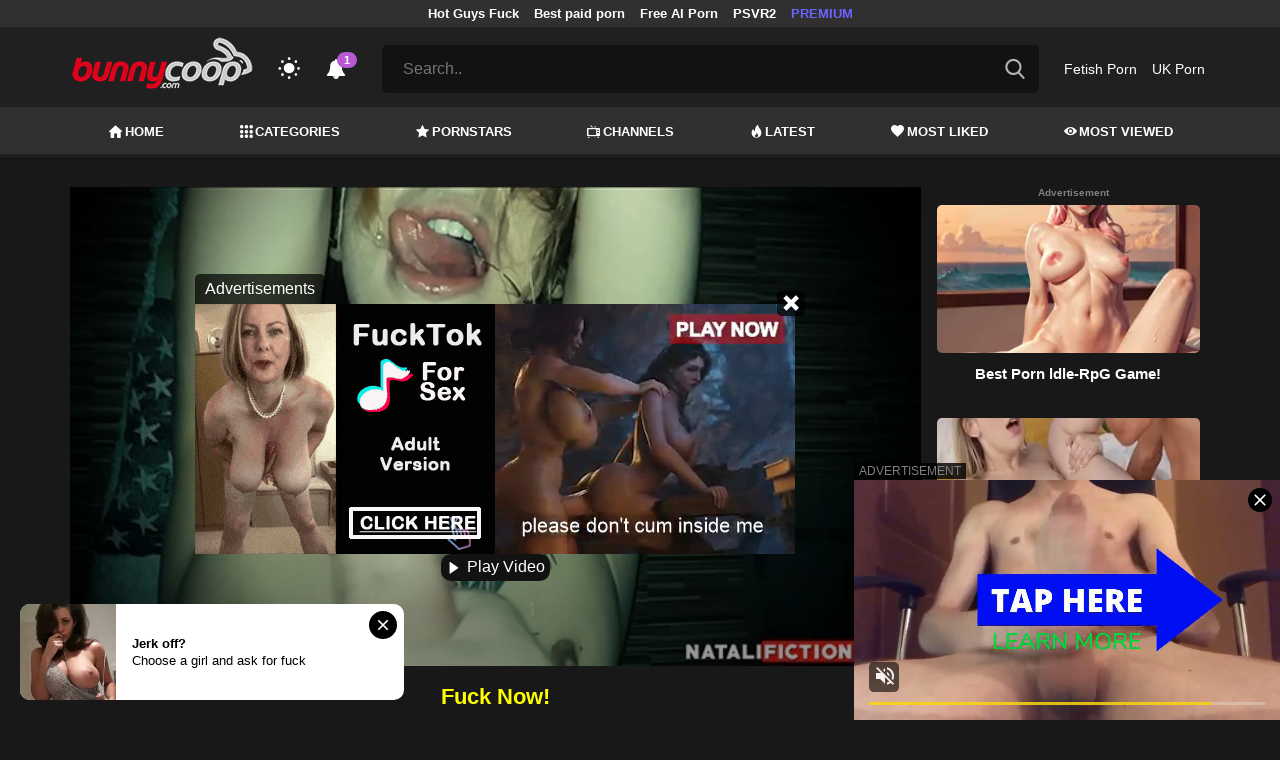

--- FILE ---
content_type: text/html; charset=UTF-8
request_url: https://bunnycoop.com/video/amateur-fucked-2-cumshots-of-milk-on-her-tits-and-in-her-mouth
body_size: 17551
content:
<!DOCTYPE html>
<html lang="en">
    <head>
        <meta charset="utf-8"/>
        <meta name="viewport" content="initial-scale=1.0, width=device-width"/>
        <meta name="RATING" content="RTA-5042-1996-1400-1577-RTA"/>
        <meta http-equiv="X-UA-Compatible" content="IE=edge,chrome=1"/>
        <meta name="format-detection" content="telephone=no"/>
        <meta name="theme-color" content="#303030"/>
        <meta property="og:url" content="http://bunnycoop.com/video/amateur-fucked-2-cumshots-of-milk-on-her-tits-and-in-her-mouth"/>
        <link rel="shortcut icon" href="https://bunnycoop.com/api/photo/logo/5/favicon_a58fc5542413c4921533a69d31f25c20.png"/>
        <meta name="twitter:creator" content="@"/>
        <meta name="twitter:website" content="@"/>
        <meta name="google-site-verification" content="TpZUJFZf7dqbVITwECl7FN3L-VKt7Nz3CtaBrv-s6HE"/>
        <meta name="yandex-verification" content="f492bfe3c86a96c6"/>
        <meta name="exoclick-site-verification" content="6d1b3404bd3b5f1ad30f454a46d8bf6b"/>
        
                <meta http-equiv="Delegate-CH" content="Sec-CH-UA https://s.pemsrv.com; Sec-CH-UA-Mobile https://s.pemsrv.com; Sec-CH-UA-Arch https://s.pemsrv.com; Sec-CH-UA-Model https://s.pemsrv.com; Sec-CH-UA-Platform https://s.pemsrv.com; Sec-CH-UA-Platform-Version https://s.pemsrv.com; Sec-CH-UA-Bitness https://s.pemsrv.com; Sec-CH-UA-Full-Version-List https://s.pemsrv.com; Sec-CH-UA-Full-Version https://s.pemsrv.com;">
        <title>Blowjob and cumshot tatto woman !! Free Sex videos Movie - BunnyCoop.com</title>
        <meta name="description" content="Free watch Amateur fucked, 2 cumshots of milk on her tits and in her mouth, Cumshot porn video, Enjoy for 05:10 minutes."/>
        <meta property="og:title" content="Blowjob and cumshot tatto woman !! Free Sex videos Movie - BunnyCoop.com"/>
        <meta property="og:description" content="Free watch Amateur fucked, 2 cumshots of milk on her tits and in her mouth, Cumshot porn video, Enjoy for 05:10 minutes."/>
        <meta property="og:image" content="https://bunnycoop.com/api/cover/2311/amateur-fucked-2-cumshots-of-milk-on-her-tits-and-in-her-mouth.jpg"/>
                <link rel="stylesheet" href="/css/app.min.css?id=a6f3a78b3143b6d1a5f0">
        <link rel="preload" href="https://bunnycoop.com/fonts/fontpack.woff2" as="font" type="font/woff2" crossorigin>
        <!-- Page CSS -->
        
        
        <style>
            .exo_wrapper::after {
                position: absolute;
                top: 0;
                background: rgba(0, 0, 0, .8);
                left: 0;
                content: "ADVERTISEMENT";
                padding: 1px 5px;
                font-size: 12px;
                color: gray;
                line-height: 1.2;
            }

        </style>

    </head>
    <body  class="dark" >

                    <ins class="showFullPageExo" data-ad-class="eas6a97888e33" data-zoneid="5834570"></ins> 
                            <ins class="showFullPageExo" data-ad-class="eas6a97888e35" data-zoneid="5834552"></ins> 
        
        <header>
                            <div class="TopHeaderAds">
                    <div class="container">
                        <ul>
                                                                                                <li>
                                        <a href="https://porner.tv/channel/hot-guys-fuck"   target="_blank">Hot Guys Fuck</a>
                                    </li>
                                                                                                                                <li>
                                        <a href="https://mypornadviser.com/best-paid-porn-sites"   target="_blank">Best paid porn</a>
                                    </li>
                                                                                                                                <li>
                                        <a href="https://pornworksai.com/"   target="_blank">Free AI Porn</a>
                                    </li>
                                                                                                                                <li>
                                        <a href="https://www.czechvr.com/free-full-psvr2-porn-videos"   target="_blank">PSVR2</a>
                                    </li>
                                                                                                                                                                                            <li>
                                        <a href="https://fhgte.com/tour?utm_campaign=ai.2ZZ&amp;utm_content=bunnycoop"  style="color:#6C63FF"   target="_blank">PREMIUM</a>
                                    </li>
                                                                                    </ul>
                    </div>

                </div>
                        <div class="container HeaderTop">
                <div class="NavbarOpenerIcon">
                    <i class="icon-menu"></i>
                </div>
                <div class="Logo">
                    <a href="/">
                        <img class="light " alt="Light Logo" src="https://bunnycoop.com/api/photo/logo/5/logo_4cbbd0b3bd42af0e24dd2f3afdc09d87.png"/>
                        <img class="dark " alt="Dark Logo" src="https://bunnycoop.com/api/photo/logo/5/white_logo_3e2bc62978b8dace14f321b8b2e4f854.png">
                    </a>
                </div>
                <div class="ThemeSwitcher">
                    <i class="icon-night"></i>
                    <i class="icon-sun"></i>
                </div>
                                    <div class="Notifications" data-hash="48868ba6cdf7e469bf3d44d5d7e4f998">
                        <i class="icon-bell-alt"></i>
                        <span>1</span>
                        <div class="NotificationList">
                            <div class="Head">
                                <span>NOTIFICATIONS</span>
                                <a href="#" class="MarkAllAsRead">Mark all as read</a>
                            </div>
                            <div class="List">
                                <ul>
                                                                            
                                        <li>
                                            <a href="https://a.bestcontentnetwork.top/loader?a=4793183&amp;s=4780603&amp;t=94&amp;p=13516"  rel="nofollow"  target="_blank">
                                                <div class="Avatar">
                                                    <i class="icon-hottest"></i>
                                                </div>
                                                <div class="Description">
                                                    <span class="title">Meet &amp; Fuck </span>
                                                    <span class="url"> Fuck Now</span>
                                                </div>
                                            </a>
                                        </li>
                                                                    </ul>
                            </div>
                        </div>
                    </div>
                                <div class="ViewModeSwitcher">
                    <i class="icon-view-mode"></i>
                </div>
                <div class="SearchBar">
                    <div class="SearchBarInput clickableIcon SearchForm" data-log-url="https://bunnycoop.com/post-search-report">
                        <form action="https://bunnycoop.com/search" method="GET">
                            <input type="text" name="q" value="" placeholder="Search.."/>
                            <i class="icon-search"></i>
                        </form>
                    </div>
                </div>
                                    <div class="HeaderLinksForDesktop">
                        <ul class="HeaderLinks">
                            
                                                                    <li>
                                        <a href="https://thebestfetishsites.com/"  target="_blank" >Fetish Porn</a>
                                    </li>
                                                            
                                                                    <li>
                                        <a href="https://ukporn.xxx"  target="_blank" >UK Porn</a>
                                    </li>
                                                                                    </ul>
                    </div>
                                <div class="MobileSearchIcon">
                    <i class="icon-search"></i>
                </div>
            </div>
            <div class="HeaderBottom">
                <div class="container">
                    <nav class="MainNavbarMenu MainNavbarMenuWithAds ">
                        <ul>
                                                            <li>
                                    <a href="/" >
                                        <i class="icon-home"></i>
                                        HOME
                                    </a>
                                </li>
                                                            <li>
                                    <a href="/categories" >
                                        <i class="icon-categories"></i>
                                        CATEGORIES
                                    </a>
                                </li>
                                                            <li>
                                    <a href="/pornstars" >
                                        <i class="icon-star"></i>
                                        PORNSTARS
                                    </a>
                                </li>
                                                            <li>
                                    <a href="/channels" >
                                        <i class="icon-channels"></i>
                                        CHANNELS
                                    </a>
                                </li>
                                                            <li>
                                    <a href="/hottest-videos" >
                                        <i class="icon-hottest"></i>
                                        LATEST
                                    </a>
                                </li>
                                                            <li>
                                    <a href="/most-liked-videos" >
                                        <i class="icon-most-liked"></i>
                                        MOST LIKED
                                    </a>
                                </li>
                                                            <li>
                                    <a href="/most-viewed-videos" >
                                        <i class="icon-most-viewed"></i>
                                        MOST VIEWED
                                    </a>
                                </li>
                                                                                                            </ul>
                    </nav>
                </div>
            </div>
                            <div class="headerSubMenu">
                    <div class="container">
                        <ul class="HeaderLinks">

                                                                                                <li>
                                        <a href="https://a.bestcontentnetwork.top/loader?a=4793183&amp;s=4780603&amp;t=94&amp;p=13516"  style="color:#ffff03"   rel="nofollow"  target="_blank">Fuck Now</a>
                                    </li>
                                                                                                                                <li>
                                        <a href="https://gamcore.com"   target="_blank">sex games</a>
                                    </li>
                                                                                                                        
                        </ul>
                    </div>
                </div>
                        <div class="SearchBarForMobile">
                <div class="container">
                    <div class="SearchBarInput clickableIcon SearchForm" data-log-url="https://bunnycoop.com/post-search-report">
                        <form action="https://bunnycoop.com/search" method="GET">
                            <input type="text" name="q" value="" placeholder="Search.."/>
                            <i class="icon-search"></i>
                        </form>
                    </div>
                </div>
            </div>
            <div class="NavbarMobile">
                <div class="NavbarBackdrop"></div>
                <div class="NavbarMobileMenu">
                    <div class="CloseButton">
                        <i class="icon-close"></i>
                    </div>
                    <nav class="MainNavbarMenu MainNavbarMenuWithAds">
                        <ul>
                                                            <li>
                                    <a href="/" >
                                        <i class="icon-home"></i>
                                        HOME
                                    </a>
                                </li>
                                                            <li>
                                    <a href="/categories" >
                                        <i class="icon-categories"></i>
                                        CATEGORIES
                                    </a>
                                </li>
                                                            <li>
                                    <a href="/pornstars" >
                                        <i class="icon-star"></i>
                                        PORNSTARS
                                    </a>
                                </li>
                                                            <li>
                                    <a href="/channels" >
                                        <i class="icon-channels"></i>
                                        CHANNELS
                                    </a>
                                </li>
                                                            <li>
                                    <a href="/hottest-videos" >
                                        <i class="icon-hottest"></i>
                                        LATEST
                                    </a>
                                </li>
                                                            <li>
                                    <a href="/most-liked-videos" >
                                        <i class="icon-most-liked"></i>
                                        MOST LIKED
                                    </a>
                                </li>
                                                            <li>
                                    <a href="/most-viewed-videos" >
                                        <i class="icon-most-viewed"></i>
                                        MOST VIEWED
                                    </a>
                                </li>
                                                                                                            </ul>
                    </nav>
                                            <ul class="HeaderLinks">
                                                                                                                                        <li>
                                            <a href="https://thebestfetishsites.com/"   target="_blank">Fetish Porn</a>
                                        </li>
                                                                                                                                                <li>
                                            <a href="https://ukporn.xxx"   target="_blank">UK Porn</a>
                                        </li>
                                                                                                                                                                                                                                        <li>
                                            <a href="https://porner.tv/channel/hot-guys-fuck"   target="_blank">Hot Guys Fuck</a>
                                        </li>
                                                                                                                                                <li>
                                            <a href="https://mypornadviser.com/best-paid-porn-sites"   target="_blank">Best paid porn</a>
                                        </li>
                                                                                                                                                <li>
                                            <a href="https://pornworksai.com/"   target="_blank">Free AI Porn</a>
                                        </li>
                                                                                                                                                <li>
                                            <a href="https://www.czechvr.com/free-full-psvr2-porn-videos"   target="_blank">PSVR2</a>
                                        </li>
                                                                                                                                                                                                                    <li>
                                            <a href="https://fhgte.com/tour?utm_campaign=ai.2ZZ&amp;utm_content=bunnycoop"  style="color:#6C63FF"   target="_blank">PREMIUM</a>
                                        </li>
                                                                                                                        </ul>
                                    </div>

                <!-- TODO: Mobil için header reklamı koyulacak. -->
            </div>
        </header>
        <div class="wrapper">

            
                <div class="HeaderBanner HideDesktop">
                                            <div style="display: inline-flex; align-items: flex-start; justify-content: center;position: relative;min-height:100px;">
    <h6 style="
    position: absolute;
    transform: rotate(-90deg);
    transform-origin: left top;
    margin: 0;
    padding: 0;
    font-size: 10px;
    color: gray;
    white-space: nowrap;
    left: -17px;
    top: 100px;
    width: 100px;
    background: black;
    line-height: 1.7;
    font-weight: bold;
    ">ADVERTISEMENT</h6>
    <ins class="adsbyexoclick" data-zoneid="4747090"></ins>
</div>                                    </div>
            
            
    <div class="container">
        <div class="VideoDetailPage" bp="grid">
            <main bp="9@xl 9@lg 12@md 12@sm">
                <section class="VideoDetailArea">

                    <div style="text-align:center; width:100%;" class="errorText"></div>
                    <div class="VideoPlayer">
                                                                                                                        <div class="sources sourcesForDesktop show">
                                        <div class="innerSources">
                                            <div class="fakeInnerSources">

                                                <div class="head">
                                                    <div class="title">Advertisements</div>
                                                    <div class="closeButton" onclick="playVideo()">
                                                        <i class="icon-close"></i>
                                                    </div>
                                                </div>
                                                <div class="realSources">
                                                                                                            <ins class="adsbyexoclick" data-zoneid="4750508"></ins>
                                                                                                    </div>
                                                <div class="foot">
                                                    <button class="closeAdv" onclick="playVideo()">
                                                        <i class="icon-play"></i>
                                                        Play Video
                                                    </button>
                                                </div>
                                            </div>
                                        </div>
                                    </div>
                                                                
                                    <div class="mobileInlineSources">
                                        <div class="mobileInlineInnerSources">
                                            <div class="head">
                                                <div class="title">Advertisements</div>
                                                <div class="closeButton" onclick="playVideo()">
                                                    <i class="icon-close"></i>
                                                </div>
                                            </div>
                                            <div class="realSources">
                                                                                                    <ins class="adsbyexoclick" data-zoneid="4747088"></ins>
                                                                                            </div>
                                            <div class="foot">
                                                <a href="#" class="closeAdv closeTrigger" onclick="event.preventDefault(); playVideo()">
                                                    CLOSE AND PLAY
                                                </a>
                                                
                                            </div>
                                        </div>
                                    </div>
                                    <div class="mobileSources">
                                        <div class="outerSources"></div>
                                        <div class="innerSources">
                                            <div class="head">
                                                <div class="title">Advertisements</div>
                                            </div>
                                            <div class="realSources">
                                                                                                    <div>
                                                        <ins class="adsbyexoclick" data-zoneid="4747088"></ins>
                                                    </div>
                                                                                            </div>
                                            <div class="foot">
                                                <button class="closeAdv" onclick="playVideo()">
                                                    <i class="icon-play"></i>
                                                    Play Video
                                                </button>
                                            </div>
                                        </div>
                                    </div>

                                                                <div id="VideoPlayer"></div>
                                                    
                    </div>
                                                                                                <div class="Outstream">
                                <ins class="adsbyexoclick" data-zoneid="4719604"></ins>
                            </div>
                                                <div class="JoinChannel">
                                                                                                <a href="https://a.bestcontentnetwork.top/loader?a=4793183&amp;s=4780603&amp;t=94&amp;p=13516&amp;s1=porner"  rel="nofollow"  target="_blank">
                                        <h3 >Fuck Now!</h3>
                                    </a>
                                                                <div class="defaultAd">
                                    <h6 style="margin: 0 0 6px;font-size: 10px;color: gray;text-align: center;line-height: 1.2;">Advertisement</h6>
                                    <div class="HideMobile">
                                        <ins class="adsbyexoclick" data-zoneid="4750504"></ins>
                                    </div>

                                    <div class="HideDesktop">
                                                                                    <ins class="adsbyexoclick" data-zoneid="4467812"></ins>
                                                                            </div>

                                </div>

                                                    </div>
                                        <div class="VideoGeneralInfo" bp="grid">
                        <div class="VideoGeneralInfoPrimary" bp="9@xl 8@lg 8@md 12@sm">
                            <h1 class="VideoTitle">Amateur fucked, 2 cumshots of milk on her tits and in her mouth</h1>
                            <div class="DurationAndDate">
                                <div class="Duration">
                                    <span class="Title">Duration:</span><span class="Value">05:10</span>
                                </div>
                                <div class="Date">
                                    <span class="Title">Publish Date:</span><span class="Value">12.03.2019</span>
                                </div>
                            </div>
                                                        <hr/>
                                                            
                                
                                
                                    <div class="VideoCategoriesArea">
                                        <div class="ListTitle">
                                            <i class="icon-categories"></i>
                                            Categories
                                        </div>
                                        <div class="VideoCategories">
                                            <ul class="CircleImageList">
                                                                                                    <li>
                                                        <a href="https://bunnycoop.com/category/amateur">
                                                            <div class="CircleImage">
                                                                                                                                    <img class="lazy" src="https://bunnycoop.com/img/placeholders/75x75.png" data-src="https://bunnycoop.com/api/photos/category-cover/categories/cover/513/amateur_6fc258d355ac31609ee3f48f03372528.jpg" alt="Amateur"/>
                                                                                                                            </div>
                                                            <span class="Popover">Amateur</span>
                                                        </a>
                                                    </li>
                                                                                                    <li>
                                                        <a href="https://bunnycoop.com/category/babe">
                                                            <div class="CircleImage">
                                                                                                                                    <img class="lazy" src="https://bunnycoop.com/img/placeholders/75x75.png" data-src="https://bunnycoop.com/api/photos/category-cover/categories/cover/520/babe_5530ea1e6ae95faaac638e69ed6a8000.jpg" alt="Babe"/>
                                                                                                                            </div>
                                                            <span class="Popover">Babe</span>
                                                        </a>
                                                    </li>
                                                                                                    <li>
                                                        <a href="https://bunnycoop.com/category/cumshot">
                                                            <div class="CircleImage">
                                                                                                                                    <img class="lazy" src="https://bunnycoop.com/img/placeholders/75x75.png" data-src="https://bunnycoop.com/api/photos/category-cover/categories/cover/522/cumshot_5d45f18905062e0ec7a6f0b94131d25f.jpg" alt="Cumshot"/>
                                                                                                                            </div>
                                                            <span class="Popover">Cumshot</span>
                                                        </a>
                                                    </li>
                                                                                                    <li>
                                                        <a href="https://bunnycoop.com/category/exclusive">
                                                            <div class="CircleImage">
                                                                                                                                    <img class="lazy" src="https://bunnycoop.com/img/placeholders/75x75.png" data-src="https://bunnycoop.com/api/photos/category-cover/categories/cover/515/exclusive_2b447ba956c337d1c9e3582ec67d55ff.jpg" alt="Exclusive"/>
                                                                                                                            </div>
                                                            <span class="Popover">Exclusive</span>
                                                        </a>
                                                    </li>
                                                
                                            </ul>
                                        </div>
                                    </div>
                                                                                    </div>
                        <div class="VideoGeneralInfoSecondary" bp="3@xl 4@lg 4@md 12@sm">
                            <div class="ActionButtons">
                                <div class="RatingArea" data-rate-url="https://bunnycoop.com/actions/rate-video">
    <div class="LikeButton">
        <i class="icon-like"></i>
    </div>
    <div class="RatingScore">100%</div>
    <div class="DislikeButton">
        <i class="icon-dislike"></i>
    </div>
</div>
                                <div class="reportVideoButton">

                                    <i class="icon-flag"></i>
                                </div>
                            </div>
                            <div class="VideoTagsArea">
                                <div class="Title">
                                    <i class="icon-tag"></i>
                                    Tags:
                                </div>
                                <div class="VideoTags">
                                    <ul>
                                                                            </ul>
                                </div>
                            </div>
                        </div>
                    </div>
                </section>
                <div class="MobileFullDetailButton">
                    <a href="#" class="btn btn-primary btn-sm">
                        <i class="icon-down"></i>
                        More Video Info
                    </a>
                </div>

                <h6 style="margin: 10px 0 0;font-size: 10px;color: gray;text-align: center;line-height: 1.2;">Advertisement</h6>
                                    <div class="BottomIntroduction HideMobile">
                        <ins class="adsbyexoclick" data-zoneid="4750502"></ins>
                    </div>
                                                    <div class="MobileIntroduction HideDesktop">
                        <ins class="adsbyexoclick" data-zoneid="4750506"></ins>
                    </div>
                
                <section class="VideosSection RelatedVideos">
	<div class="container">
		<h2><span class="light">Related</span> Videos</h2>
								<div class="VideosList singleRow">
														<a class="SingleVideoItemLink" href="/video/step-bro-gives-exam-answers-in-exchange-of-freeuse-sisters"  data-mini-video="https://bunnycoop.com/api/mini-video/121377/miniVideo.webm" data-mini-video-type="video/webm"  >
        <div class="SingleVideoItem">
            <div class="ImageOuter">
                <picture>
                    <source srcset="https://bunnycoop.com/img/placeholders/400x225.png" data-srcset="https://bunnycoop.com/api/photos/webp-cover/contents/884875/step-bro-gives-exam-answers-in-exchange-of-freeuse-sisters.jpg" type="image/webp"/>
                    <img src="https://bunnycoop.com/img/placeholders/400x225.png" class="lazy" data-src="https://bunnycoop.com/api/photos/cover/contents/884875/step-bro-gives-exam-answers-in-exchange-of-freeuse-sisters.jpg" alt="Step bro Gives Exam Answers in Exchange of Freeuse Sisters"/>
                </picture>
                <span class="Hd">HD</span>
                <span class="Duration"><i class="icon-duration-1"></i> 11:56</span>
            </div>
            <div class="Title">Step bro Gives Exam Answers in Exchange of Freeuse Sisters</div>
        </div>
    </a>
																			<a class="SingleVideoItemLink" href="/video/ripping-her-jeans-xhamster-amazon-and-fucking-a-f-cup-tits-teen"  data-mini-video="https://bunnycoop.com/api/mini-video/208000/miniVideo.webm" data-mini-video-type="video/webm"  >
        <div class="SingleVideoItem">
            <div class="ImageOuter">
                <picture>
                    <source srcset="https://bunnycoop.com/img/placeholders/400x225.png" data-srcset="https://bunnycoop.com/api/photos/webp-cover/contents/752348/ripping-her-jeans-xhamster-amazon-and-fucking-a-f-cup-tits-teen.jpg" type="image/webp"/>
                    <img src="https://bunnycoop.com/img/placeholders/400x225.png" class="lazy" data-src="https://bunnycoop.com/api/photos/cover/contents/752348/ripping-her-jeans-xhamster-amazon-and-fucking-a-f-cup-tits-teen.jpg" alt="Ripping her Jeans xhamster amazon and Fucking a F cup Tits teen ! (+18)"/>
                </picture>
                <span class="Hd">HD</span>
                <span class="Duration"><i class="icon-duration-1"></i> 13:02</span>
            </div>
            <div class="Title">Ripping her Jeans xhamster amazon and Fucking a F cup Tits teen ! (+18)</div>
        </div>
    </a>
																			<a class="SingleVideoItemLink" href="/video/katya-rodriguez-his-stepdaughter-is-not-faking-her-sick-days"  data-mini-video="https://bunnycoop.com/api/mini-video/213563/miniVideo.webm" data-mini-video-type="video/webm"  >
        <div class="SingleVideoItem">
            <div class="ImageOuter">
                <picture>
                    <source srcset="https://bunnycoop.com/img/placeholders/400x225.png" data-srcset="https://bunnycoop.com/api/photos/webp-cover/contents/884877/katya-rodriguez-his-stepdaughter-is-not-faking-her-sick-days.jpg" type="image/webp"/>
                    <img src="https://bunnycoop.com/img/placeholders/400x225.png" class="lazy" data-src="https://bunnycoop.com/api/photos/cover/contents/884877/katya-rodriguez-his-stepdaughter-is-not-faking-her-sick-days.jpg" alt="Katya Rodriguez His Stepdaughter Is Not Faking her Sick Days"/>
                </picture>
                <span class="Hd">HD</span>
                <span class="Duration"><i class="icon-duration-1"></i> 11:57</span>
            </div>
            <div class="Title">Katya Rodriguez His Stepdaughter Is Not Faking her Sick Days</div>
        </div>
    </a>
																			<a class="SingleVideoItemLink" href="/video/cuckold-husband-cooking-while-i-fuck-with-his-best-friend"  data-photos-pattern="https://bunnycoop.com/api/photos/video-photo/videos/292557/photos" data-photos-length="16"  >
        <div class="SingleVideoItem">
            <div class="ImageOuter">
                <picture>
                    <source srcset="https://bunnycoop.com/img/placeholders/400x225.png" data-srcset="https://bunnycoop.com/api/photos/webp-cover/contents/884870/cuckold-husband-cooking-while-i-fuck-with-his-best-friend.jpg" type="image/webp"/>
                    <img src="https://bunnycoop.com/img/placeholders/400x225.png" class="lazy" data-src="https://bunnycoop.com/api/photos/cover/contents/884870/cuckold-husband-cooking-while-i-fuck-with-his-best-friend.jpg" alt="Cuckold husband cooking while I fuck with his best friend"/>
                </picture>
                <span class="Hd">HD</span>
                <span class="Duration"><i class="icon-duration-1"></i> 13:48</span>
            </div>
            <div class="Title">Cuckold husband cooking while I fuck with his best friend</div>
        </div>
    </a>
																			<a class="SingleVideoItemLink" href="/video/he-poured-sperm-on-my-pussy-and-continued-to-big-booty-ebony-anal-fuck"  data-mini-video="https://bunnycoop.com/api/mini-video/239439/miniVideo.webm" data-mini-video-type="video/webm"  >
        <div class="SingleVideoItem">
            <div class="ImageOuter">
                <picture>
                    <source srcset="https://bunnycoop.com/img/placeholders/400x225.png" data-srcset="https://bunnycoop.com/api/photos/webp-cover/contents/700503/he-poured-sperm-on-my-pussy-and-continued-to-big-booty-ebony-anal-fuck.jpg" type="image/webp"/>
                    <img src="https://bunnycoop.com/img/placeholders/400x225.png" class="lazy" data-src="https://bunnycoop.com/api/photos/cover/contents/700503/he-poured-sperm-on-my-pussy-and-continued-to-big-booty-ebony-anal-fuck.jpg" alt="He poured sperm on my pussy and continued to big booty ebony anal fuck"/>
                </picture>
                <span class="Hd">HD</span>
                <span class="Duration"><i class="icon-duration-1"></i> 10:45</span>
            </div>
            <div class="Title">He poured sperm on my pussy and continued to big booty ebony anal fuck</div>
        </div>
    </a>
																			<a class="SingleVideoItemLink" href="/video/sexy-stepdad-girl-fucks-her-perverted-step-dad"  data-mini-video="https://bunnycoop.com/api/mini-video/160420/miniVideo.webm" data-mini-video-type="video/webm"  >
        <div class="SingleVideoItem">
            <div class="ImageOuter">
                <picture>
                    <source srcset="https://bunnycoop.com/img/placeholders/400x225.png" data-srcset="https://bunnycoop.com/api/photos/webp-cover/contents/884865/sexy-stepdad-girl-fucks-her-perverted-step-dad.jpg" type="image/webp"/>
                    <img src="https://bunnycoop.com/img/placeholders/400x225.png" class="lazy" data-src="https://bunnycoop.com/api/photos/cover/contents/884865/sexy-stepdad-girl-fucks-her-perverted-step-dad.jpg" alt="Sexy stepdad Girl Fucks Her Perverted Step dad"/>
                </picture>
                <span class="Hd">HD</span>
                <span class="Duration"><i class="icon-duration-1"></i> 12:50</span>
            </div>
            <div class="Title">Sexy stepdad Girl Fucks Her Perverted Step dad</div>
        </div>
    </a>
																			<a class="SingleVideoItemLink" href="/video/girls-wanna-give-you-a-taste-of-their-candy-pussies"  data-mini-video="https://bunnycoop.com/api/mini-video/292561/miniVideo.webm" data-mini-video-type="video/webm"  >
        <div class="SingleVideoItem">
            <div class="ImageOuter">
                <picture>
                    <source srcset="https://bunnycoop.com/img/placeholders/400x225.png" data-srcset="https://bunnycoop.com/api/photos/webp-cover/contents/884881/girls-wanna-give-you-a-taste-of-their-candy-pussies.jpg" type="image/webp"/>
                    <img src="https://bunnycoop.com/img/placeholders/400x225.png" class="lazy" data-src="https://bunnycoop.com/api/photos/cover/contents/884881/girls-wanna-give-you-a-taste-of-their-candy-pussies.jpg" alt="Girls wanna Give You A taste of Their Candy Pussies"/>
                </picture>
                <span class="Hd">HD</span>
                <span class="Duration"><i class="icon-duration-1"></i> 16:00</span>
            </div>
            <div class="Title">Girls wanna Give You A taste of Their Candy Pussies</div>
        </div>
    </a>
																			<a class="SingleVideoItemLink" href="/video/kitty-swinger-pool-porn"  data-mini-video="https://bunnycoop.com/api/mini-video/231141/miniVideo.webm" data-mini-video-type="video/webm"  >
        <div class="SingleVideoItem">
            <div class="ImageOuter">
                <picture>
                    <source srcset="https://bunnycoop.com/img/placeholders/400x225.png" data-srcset="https://bunnycoop.com/api/photos/webp-cover/contents/691280/kitty-swinger-pool-porn.jpg" type="image/webp"/>
                    <img src="https://bunnycoop.com/img/placeholders/400x225.png" class="lazy" data-src="https://bunnycoop.com/api/photos/cover/contents/691280/kitty-swinger-pool-porn.jpg" alt="Kitty swinger pool porn"/>
                </picture>
                <span class="Hd">HD</span>
                <span class="Duration"><i class="icon-duration-1"></i> 07:42</span>
            </div>
            <div class="Title">Kitty swinger pool porn</div>
        </div>
    </a>
												</div>
										<h6 style="margin: 0 0 6px;font-size: 12px;color: gray;text-align: center;line-height: 1.2;">Advertisement</h6>
				<ins class="eas6a97888e adsbyexoclick" data-zoneid="4747074"></ins>
								    </div>
</section>

            </main>
            <aside bp="3@xl 3@lg 12@md 12@sm">
                                    <h6 style="margin: 0 0 6px;font-size: 10px;color: gray;text-align: center;line-height: 1.2;">Advertisement</h6>
                    <div class="SidebarIntroduction">
                        <ins class="adsbyexoclick" data-zoneid="4750500"></ins>
                    </div>
                                <section class="VideosSection AsideVideos">
	<div class="container">
		
								<div class="VideosList singleRow">
														<a class="SingleVideoItemLink" href="/video/deepthroat-blowjob-by-pinay-big-tits-sweet-step-sister-makes-me-fuck-her-very-hard"  data-mini-video="https://bunnycoop.com/api/mini-video/236788/miniVideo.webm" data-mini-video-type="video/webm"  >
        <div class="SingleVideoItem">
            <div class="ImageOuter">
                <picture>
                    <source srcset="https://bunnycoop.com/img/placeholders/400x225.png" data-srcset="https://bunnycoop.com/api/photos/webp-cover/contents/715877/deepthroat-blowjob-by-pinay-big-tits-sweet-step-sister-makes-me-fuck-her-very-hard.jpg" type="image/webp"/>
                    <img src="https://bunnycoop.com/img/placeholders/400x225.png" class="lazy" data-src="https://bunnycoop.com/api/photos/cover/contents/715877/deepthroat-blowjob-by-pinay-big-tits-sweet-step-sister-makes-me-fuck-her-very-hard.jpg" alt="Deepthroat blowjob by pinay big tits sweet step sister makes me fuck her very hard"/>
                </picture>
                <span class="Hd">HD</span>
                <span class="Duration"><i class="icon-duration-1"></i> 19:40</span>
            </div>
            <div class="Title">Deepthroat blowjob by pinay big tits sweet step sister makes me fuck her very hard</div>
        </div>
    </a>
																			<a class="SingleVideoItemLink" href="/video/step-sis-with-the-house-to-ourselves"  data-mini-video="https://bunnycoop.com/api/mini-video/213525/miniVideo.webm" data-mini-video-type="video/webm"  >
        <div class="SingleVideoItem">
            <div class="ImageOuter">
                <picture>
                    <source srcset="https://bunnycoop.com/img/placeholders/400x225.png" data-srcset="https://bunnycoop.com/api/photos/webp-cover/contents/884887/step-sis-with-the-house-to-ourselves.jpg" type="image/webp"/>
                    <img src="https://bunnycoop.com/img/placeholders/400x225.png" class="lazy" data-src="https://bunnycoop.com/api/photos/cover/contents/884887/step-sis-with-the-house-to-ourselves.jpg" alt="Step Sis With the House to Ourselves"/>
                </picture>
                <span class="Hd">HD</span>
                <span class="Duration"><i class="icon-duration-1"></i> 11:56</span>
            </div>
            <div class="Title">Step Sis With the House to Ourselves</div>
        </div>
    </a>
																			<a class="SingleVideoItemLink" href="/video/step-siblings-take-their-relationship-to-the-next-level"  data-mini-video="https://bunnycoop.com/api/mini-video/74066/miniVideo.mp4" data-mini-video-type="video/mp4"  >
        <div class="SingleVideoItem">
            <div class="ImageOuter">
                <picture>
                    <source srcset="https://bunnycoop.com/img/placeholders/400x225.png" data-srcset="https://bunnycoop.com/api/photos/webp-cover/contents/884305/step-siblings-take-their-relationship-to-the-next-level.jpg" type="image/webp"/>
                    <img src="https://bunnycoop.com/img/placeholders/400x225.png" class="lazy" data-src="https://bunnycoop.com/api/photos/cover/contents/884305/step-siblings-take-their-relationship-to-the-next-level.jpg" alt="Step-siblings take their relationship to the next level"/>
                </picture>
                <span class="Hd">HD</span>
                <span class="Duration"><i class="icon-duration-1"></i> 32:41</span>
            </div>
            <div class="Title">Step-siblings take their relationship to the next level</div>
        </div>
    </a>
																			<a class="SingleVideoItemLink" href="/video/perfect-mega-swingers-slobbery-blowjob-from-stepsister"  data-mini-video="https://bunnycoop.com/api/mini-video/239953/miniVideo.webm" data-mini-video-type="video/webm"  >
        <div class="SingleVideoItem">
            <div class="ImageOuter">
                <picture>
                    <source srcset="https://bunnycoop.com/img/placeholders/400x225.png" data-srcset="https://bunnycoop.com/api/photos/webp-cover/contents/692639/perfect-mega-swingers-slobbery-blowjob-from-stepsister.jpg" type="image/webp"/>
                    <img src="https://bunnycoop.com/img/placeholders/400x225.png" class="lazy" data-src="https://bunnycoop.com/api/photos/cover/contents/692639/perfect-mega-swingers-slobbery-blowjob-from-stepsister.jpg" alt="Perfect mega swingers slobbery blowjob from stepsister"/>
                </picture>
                <span class="Hd">HD</span>
                <span class="Duration"><i class="icon-duration-1"></i> 12:56</span>
            </div>
            <div class="Title">Perfect mega swingers slobbery blowjob from stepsister</div>
        </div>
    </a>
												</div>
											    </div>
</section>

            </aside>
        </div>
    </div>
    <div id="reportVideo">
    <div class="reportVideo">
        <div class="closeButton">
            <i class="icon-close"></i>
        </div>
        <h3 class="mainTitle">Report This Video</h3>
        <form action="https://bunnycoop.com/actions/report-video" method="POST">
            <input type="hidden" name="url" value="http://bunnycoop.com/video/amateur-fucked-2-cumshots-of-milk-on-her-tits-and-in-her-mouth">
            <div class="input">
                <label>Report this video as:</label>
                <div class="radio">
                    <input name="reason" id="minor" type="radio" value="minor" required>
                    <label for="minor">Potentially features a minor</label>
                </div>
                <div class="radio">
                    <input name="reason" id="copyright" type="radio" value="copyright">
                    <label for="copyright">Copyright Concern</label>
                </div>
                <div class="radio">
                    <input name="reason" id="error" type="radio" value="error">
                    <label for="error">Error (No Video, No Sound)</label>

                </div>
                <div class="radio">
                    <input name="reason" id="others" type="radio" value="others">
                    <label for="others">Others</label>

                </div>

            </div>
            <div class="input">
                <label for="message">Reason (optional):</label>
                <textarea name="message" id="message" rows="5"></textarea>
            </div>
            <div class="input">
                <label for="verification">2 + 1:</label>
                <input type="text" name="verification" id="verification"/>
            </div>
            <div class="SubmitButton">
                <button type="submit" class="btn btn-primary btn-sm">Submit</button>
            </div>
        </form>
    </div>

</div>

        </div>
        <div class="container oHidden">

                            <h6 style="margin: 16px 0 0px;font-size: 10px;color: gray;text-align: center;line-height: 1.2;">Advertisement</h6>
                <div style="text-align: center;margin-top:1rem;">
                    <ins class="adsbyexoclick" data-zoneid="4747086"></ins>
                </div>
                    </div>

        <footer>
            <div class="container">

                <div class="Footer" bp="grid">
                    <div class="Info">
                        <p class="FooterDescription">Our Watch Porno section is just for you. There are hundreds of porn videos in this category. All you need is an internet connection and soap. Yes that’s all. Free Porns only located in our web site. Our all porn videos are full hd and can be seen easily without waiting. No problem about loading. All of them are rapidly downloading.</p>
                        <div class="SocialMediaIcons">
                                                    </div>
                        <div class="RTA">
                            <img style="max-width: 50px"
                                 src="[data-uri]"
                                 alt="RTA"/>
                        </div>
                    </div>
                    <div class="Links">
                        <h3>Information</h3>
                        <ul>
                            <li>
                                <a href="https://bunnycoop.com/news">News</a>
                            </li>
                            <li>
                                <a href="https://bunnycoop.com/terms-and-conditions">Terms &amp; Conditions</a>
                            </li>
                            <li>
                                <a href="https://bunnycoop.com/privacy-policy">Privacy Policy</a>
                            </li>
                            <li>
                                <a href="https://bunnycoop.com/dmca">Content Removal &amp; DMCA</a>
                            </li>
                            <li>
                                <a href="https://bunnycoop.com/2257-statement">2257 Statement</a>
                            </li>
                            <li>
                                <a href="https://bunnycoop.com/advertisement">Advertisements</a>
                            </li>
                            <li>
                                <a href="https://bunnycoop.com/contact-us">Contact Us</a>
                            </li>
                            <li>
                                <a href="https://bunnycoop.com/dmca-form">DMCA Takedown Request Form</a>
                            </li>
                        </ul>
                    </div>
                    <div class="Links">
                        <h3>Best Categories</h3>
                        <ul>
                                                                                                <li>
                                        <a href="https://bunnycoop.com/category/hd-porn">HD Porn</a>
                                    </li>
                                                                    <li>
                                        <a href="https://bunnycoop.com/category/pornstar">Pornstar</a>
                                    </li>
                                                                    <li>
                                        <a href="https://bunnycoop.com/category/hardcore">Hardcore</a>
                                    </li>
                                                                    <li>
                                        <a href="https://bunnycoop.com/category/teen">Teen (18+)</a>
                                    </li>
                                                                    <li>
                                        <a href="https://bunnycoop.com/category/brunette">Brunette</a>
                                    </li>
                                                                    <li>
                                        <a href="https://bunnycoop.com/category/big-tits">Big Tits</a>
                                    </li>
                                                                                    </ul>
                    </div>
                    <div class="Links">
                                                    <h3>Best Pornstars</h3>
                            <ul>
                                                                                                            <li>
                                            <a href="https://bunnycoop.com/pornstar/emily-willis">Emily Willis</a>
                                        </li>

                                                                            <li>
                                            <a href="https://bunnycoop.com/pornstar/jia-lissa">Jia Lissa</a>
                                        </li>

                                                                            <li>
                                            <a href="https://bunnycoop.com/pornstar/alex-d">Alex D</a>
                                        </li>

                                                                            <li>
                                            <a href="https://bunnycoop.com/pornstar/alex-adams">Alex Adams</a>
                                        </li>

                                                                            <li>
                                            <a href="https://bunnycoop.com/pornstar/johnny-sins">Johnny Sins</a>
                                        </li>

                                                                            <li>
                                            <a href="https://bunnycoop.com/pornstar/juan-el-caballo-loco">Juan El Caballo Loco</a>
                                        </li>

                                                                                                </ul>
                                            </div>
                </div>
            </div>
                            <div class="footerUrls">
                                                                        <a href="https://www.megaporn.ws/"   target="_blank">MegaPorn</a>
                                                            </div>
                    </footer>

                    <ins class="eas6a97888e31 adsbyexoclick" data-zoneid="3774737"></ins>
        
                    <ins class="adsbyexoclick" data-zoneid="4884662"></ins>
        
        <script src="/js/app.min.js?id=6429bf8332c68bd21343" async defer></script>

                            <script async type="application/javascript" src="https://a.magsrv.com/ad-provider.js"></script>
            <script async type="application/javascript" src="https://a.pemsrv.com/ad-provider.js"></script> 


                    <script type="text/javascript">

        const id = 2311;
        const playerID = "VideoPlayer";
        let mobileFirstPlay = false;
        let preRollPlayed = false;
        let deviceWidth;

        function showError(err) {
            let msg = "";
            if (err.code) {
                msg = "Error Code: " + err.code;
            }
            if (err.message) {
                msg += " Error Message: " + err.message;
            }
            if (err.lineNumber) {
                msg += " Line Number: " + err.lineNumber;
            }

            document.querySelector(".errorText").innerHTML = msg;
        }


        try {
            window.onresize = getWidth;
            getWidth();

            function getWidth() {
                deviceWidth = Math.min(window.screen.width, window.innerWidth);
            }

            function getParameterVals(key) {
                var queryDict = {}
                location.search.substr(1).split("&").forEach(function (item) {queryDict[item.split("=")[0]] = item.split("=")[1]})

                return queryDict[key];
            }

            function getCookie(name) {
                var value = `; ${document.cookie}`;
                var parts = value.split(`; ${name}=`);
                if (parts.length === 2) return parts.pop().split(';').shift();
            }

            function isAwnRse() {
                return getCookie("visitorFromAds") || getParameterVals("utm_source") === "awn-rse";
            }

            function isCurrentSourceAwnRse() {
                return getParameterVals("utm_source") === "awn-rse";
            }

            if(isCurrentSourceAwnRse()){
                document.querySelector(".mobileInlineSources").classList.add("show");
            }

            function playVideo() {
                try {
                    const player = jwplayer(playerID);

                    if (deviceWidth > 767) {
                        document.querySelector(".sources").classList.remove("show");
                        // $(".sources").removeClass("show");
                    } else {
                        // $(".mobileSources").removeClass("show");
                        const isAwnRse = isCurrentSourceAwnRse();
                        if(isAwnRse){
                            document.querySelector(".mobileInlineSources").classList.remove("show");
                        }else {
                            document.querySelector(".mobileSources").classList.remove("show");
                        }
                        // document.querySelector(".mobileInlineSources").classList.remove("show");
                    }


                    // if (!preRollPlayed) {
                    //     player.playAd(tag);
                    //     preRollPlayed = true;
                    // } else {
                    player.play();
                    // }

                } catch (playVideoErr) {
                    showError(playVideoErr);
                }

            }


            function jwplayerCallback() {

                window.corruptReportUrl = "https://bunnycoop.com/actions/corrupt-video"
                try {
                    if (document.getElementById(playerID).classList.contains("NotFound")) {
                        return false;
                    }


                    function getCookie(name) {
                        var value = `; ${document.cookie}`;
                        var parts = value.split(`; ${name}=`);
                        if (parts.length === 2) return parts.pop().split(';').shift();
                    }

                    function isAwnRse() {
                        return getCookie("visitorFromAds") || getParameterVals("utm_source") === "awn-rse";
                    }

                    function isTrafficEmpire() {
                        return getCookie("visitorFromTrafficEmpire") || getParameterVals("utm_source") === "traffic-empire";
                    }


                    function isCurrentSourceAwnRse() {
                        return getParameterVals("utm_source") === "awn-rse";
                    }

                    jwplayer.key = "fsyPPl++p0zCkXk0GDqVGaosf6IyGoQBlx69rPB55Ww4bMO/jsmomA==";
                    const width = "100%";
                    const image = "https://bunnycoop.com/img/placeholders/400x225.png";
                    const sources = {"file":"https:\/\/s3.prns3video.xyz\/hls\/0002000\/2162\/master.m3u8"};

                    const playerOpts = {
                        height: "auto",
                        image: image,
                        preload: "auto",
                        sources: sources,
                        width: width,
                    };

                                        let tag = "https://s.magsrv.com/splash.php?idzone=3547621";
                    let clearAdsOnComplete = false;
                    let schedule = [
                        {
                            "offset": 10,
                            "tag": tag
                        }
                    ]
                    if (isAwnRse()) {
                        tag = "https://s.magsrv.com/splash.php?idzone=3547621&sub=31";
                        clearAdsOnComplete = true;
                        schedule = [
                            {
                                "offset": "pre",
                                "tag": tag
                            },

                        ]
                    }
                    if (isTrafficEmpire()) {
                        tag = "https://s.magsrv.com/splash.php?idzone=3547621&sub=32";
                    }
                    playerOpts.advertising = {
                        clearAdsOnComplete: clearAdsOnComplete,
                        client: "vast",
                        schedule: schedule,
                    };
                    
                    const player = jwplayer(playerID);

                    player.setup(playerOpts);

                    player.on("ready", function () {
                        const image = "https://bunnycoop.com/api/cover/2311/amateur-fucked-2-cumshots-of-milk-on-her-tits-and-in-her-mouth.jpg";
                        document.querySelector(".jw-preview").style.backgroundImage = `url(${image})`;
                    })

                                        player.on("fullscreen", function (e) {
                        if (e.fullscreen === false) {
                            document.querySelectorAll('.exo_wrapper, .defaultAd, .MobileIntroduction').forEach(el => el.classList.add('disableExoAds'));
                            setTimeout(function () {
                                document.querySelectorAll('.exo_wrapper, .defaultAd, .MobileIntroduction').forEach(el => el.classList.remove('disableExoAds'));
                            }, 1000)

                        }
                    });
                                        if (deviceWidth > 767) {
                        player.on("pause", function () {
                            setTimeout(() => {
                                document.querySelector(".sources").classList.add("show");
                            }, 250)

                        });
                        player.on("play", function () {
                            document.querySelector(".sources").classList.remove("show");
                        });
                    } else {
                        if(isCurrentSourceAwnRse()){
                            player.on("pause", function () {
                                setTimeout(() => {
                                    document.querySelector(".mobileInlineSources").classList.add("show");
                                }, 250)
                            });
                        }else {
                            player.on("play", function () {
                                if (!mobileFirstPlay) {
                                    player.stop();
                                    mobileFirstPlay = true;
                                    document.querySelector(".mobileSources").classList.add("show");
                                }
                            
                            });
                        }
                    }

                    



                    player.on("error", err => {
                        showError(err);
                        reportVideo(err);
                    })
                    player.on("setupError", (msg) => {
                        if (msg.code === 102630) {

                            player.remove();
                            const errorPlayer = jwplayer(playerID);

                            playerOpts.sources = [{
                                "file": "https://cdn.jwplayer.com/manifests/7RtXk3vl.mpd",
                                "type": "application/dash+xml",
                                "mediaTypes": ["video/webm; codecs=\"vp9\"", "audio/webm; codecs=\"vorbis\""]
                            }, {
                                "file": "https://cdn.jwplayer.com/manifests/7RtXk3vl.m3u8",
                                "type": "application/vnd.apple.mpegurl"
                            }, {
                                "file": "https://cdn.jwplayer.com/videos/7RtXk3vl-injeKYZS.mp4",
                                "type": "video/mp4",
                                "height": 158,
                                "width": 320,
                                "label": "MP4 320px",
                                "filesize": 690058
                            }, {
                                "file": "https://cdn.jwplayer.com/videos/7RtXk3vl-52qL9xLP.mp4",
                                "type": "video/mp4",
                                "height": 236,
                                "width": 480,
                                "label": "MP4 480px",
                                "filesize": 990547
                            }, {
                                "file": "https://cdn.jwplayer.com/videos/7RtXk3vl-27m5HpIu.webm",
                                "type": "video/webm",
                                "height": 236,
                                "width": 480,
                                "label": "WebM 480px",
                                "filesize": 11152543
                            }, {
                                "file": "https://cdn.jwplayer.com/videos/7RtXk3vl-eE9soefF.mp4",
                                "height": 310,
                                "width": 630,
                                "label": "Passthrough",
                                "filesize": 7592500
                            }]

                            errorPlayer.setup(playerOpts);
                        } else {
                            showError(msg);
                            reportVideo(msg);
                            alert("Player Error! Please try again with different browser. Error Code: " + msg.code);
                        }
                    });


                } catch (e) {
                    showError(e);
                    e.message = "Initializing Player Error: " + e.message;
                    reportVideo(e);
                }

            }

        } catch (er) {
            showError(er);
            e.message = "General JS Error: " + er.message;
            reportVideo(er);
        }
    </script>


    <script id="jwplayerScript" src="https://ssl.p.jwpcdn.com/player/v/8.30.1/jwplayer.js" async onload="jwplayerCallback()"></script>
    

    <style>
        .disableExoAds, .disableExoAds * {
            pointer-events: none !important;
            cursor: default !important;
        }

        .mobileInlineInnerSources .exo-native-widget-header {
            display: none !important;
        }

        .mobileInlineInnerSources .exo-native-widget-item-image {
            background-size: cover !important;
            border-radius: 0 !important;
        }

        .mobileInlineInnerSources .exo-native-widget-item-title {
            font-size: 12px !important;
            text-align: left !important;
            white-space: nowrap !important;
            overflow: hidden !important;
            text-overflow: ellipsis !important;
        }
        .mobileInlineInnerSources .exo-native-widget-item-brand {
            color: #FFF;
        }
        .mobileInlineInnerSources .exo-native-widget-item-content {
            position: absolute !important;
            bottom: 0px !important;
            z-index: 3 !important;
            top: unset !important;
            height: 39px !important;
            background-color: black !important;
            opacity: 0.7 !important;
            padding-left: 5px !important;
            padding-top: 3px !important;
        }


    </style>

        <script type="text/javascript">
            const defaultTheme = "dark";

            function getParameters() {
                var queryDict = {}
                location.search.substr(1).split("&").forEach(function (item) {queryDict[item.split("=")[0]] = item.split("=")[1]})

                return queryDict;
            }

            function getCookie(name) {
                var value = `; ${document.cookie}`;
                var parts = value.split(`; ${name}=`);
                if (parts.length === 2) return parts.pop().split(';').shift();
            }

            let visitorFromAdsID = false;
            if (getCookie("visitorFromAds") || getParameters("utm_source") === "awn-rse") {
                visitorFromAdsID = 31;
            }
            if (getCookie("visitorFromTrafficEmpire") || getParameters("utm_source") === "traffic-empire") {
                visitorFromAdsID = 32;
            }
        </script>

                    

            
            
            
            
            
            
            

            
            
            
            
            
            
            
            
            
            
            
            
            
            
            
            
            
        
                    <script type="application/javascript">
                (function () {
                                        const adConfig = {
                        "ads_host": "a.pemsrv.com",
                        "syndication_host": "s.pemsrv.com",
                        "idzone": 3469655,
                        "popup_fallback": false,
                        "popup_force": false,
                        "chrome_enabled": true,
                        "new_tab": true,
                        "frequency_period": 5,
                        "frequency_count": 1,
                        "trigger_method": 3,
                        "trigger_class": "",
                        "trigger_delay": 0,
                        "only_inline": false,
                        "t_venor": false
                    };
                    
                    let visitorFromAdsID = false;
                    if (getCookie("visitorFromAds") || getParameters("utm_source") === "awn-rse") {
                        visitorFromAdsID = 31;
                    }
                    if (getCookie("visitorFromTrafficEmpire") || getParameters("utm_source") === "traffic-empire") {
                        visitorFromAdsID = 32;
                    }
                    if (visitorFromAdsID) {
                        adConfig.sub = visitorFromAdsID;
                    }
                    window.document.querySelectorAll || (document.querySelectorAll = document.body.querySelectorAll = Object.querySelectorAll = function o(e, i, t, n, r) {
                        var c = document, a = c.createStyleSheet();
                        for (r = c.all, i = [], t = (e = e.replace(/\[for\b/gi, "[htmlFor").split(",")).length; t--;) {
                            for (a.addRule(e[t], "k:v"), n = r.length; n--;) r[n].currentStyle.k && i.push(r[n]);
                            a.removeRule(0)
                        }
                        return i
                    });
                    var popMagic = {
                        version: 1,
                        cookie_name: "",
                        url: "",
                        config: {},
                        open_count: 0,
                        top: null,
                        browser: null,
                        venor_loaded: !1,
                        venor: !1,
                        configTpl: {
                            ads_host: "",
                            syndication_host: "",
                            idzone: "",
                            frequency_period: 720,
                            frequency_count: 1,
                            trigger_method: 1,
                            trigger_class: "",
                            popup_force: !1,
                            popup_fallback: !1,
                            chrome_enabled: !0,
                            new_tab: !1,
                            cat: "",
                            tags: "",
                            el: "",
                            sub: "",
                            sub2: "",
                            sub3: "",
                            only_inline: !1,
                            t_venor: !1,
                            trigger_delay: 0,
                            cookieconsent: !0
                        },
                        init: function (o) {
                            if (void 0 !== o.idzone && o.idzone) {
                                void 0 === o.customTargeting && (o.customTargeting = []), window.customTargeting = o.customTargeting || null;
                                var e = Object.keys(o.customTargeting).filter(function (o) {return o.search("ex_") >= 0});
                                for (var i in e.length && e.forEach((function (o) {return this.configTpl[o] = null}).bind(this)), this.configTpl) Object.prototype.hasOwnProperty.call(this.configTpl, i) && (void 0 !== o[i] ? this.config[i] = o[i] : this.config[i] = this.configTpl[i]);
                                void 0 !== this.config.idzone && "" !== this.config.idzone && (!0 !== this.config.only_inline && this.loadHosted(), this.addEventToElement(window, "load", this.preparePop))
                            }
                        },
                        getCountFromCookie: function () {
                            if (!this.config.cookieconsent) return 0;
                            var o = popMagic.getCookie(popMagic.cookie_name), e = void 0 === o ? 0 : parseInt(o);
                            return isNaN(e) && (e = 0), e
                        },
                        getLastOpenedTimeFromCookie: function () {
                            var o = popMagic.getCookie(popMagic.cookie_name), e = null;
                            if (void 0 !== o) {
                                var i = o.split(";")[1];
                                e = i > 0 ? parseInt(i) : 0
                            }
                            return isNaN(e) && (e = null), e
                        },
                        shouldShow: function () {
                            if (popMagic.open_count >= popMagic.config.frequency_count) return !1;
                            var o = popMagic.getCountFromCookie();
                            let e = popMagic.getLastOpenedTimeFromCookie(), i = Math.floor(Date.now() / 1e3),
                                t = e + popMagic.config.trigger_delay;
                            return (!e || !(t > i)) && (popMagic.open_count = o, !(o >= popMagic.config.frequency_count))
                        },
                        venorShouldShow: function () {return !popMagic.config.t_venor || popMagic.venor_loaded && "0" === popMagic.venor},
                        setAsOpened: function () {
                            var o = 1;
                            o = 0 !== popMagic.open_count ? popMagic.open_count + 1 : popMagic.getCountFromCookie() + 1;
                            let e = Math.floor(Date.now() / 1e3);
                            popMagic.config.cookieconsent && popMagic.setCookie(popMagic.cookie_name, `${o};${e}`, popMagic.config.frequency_period)
                        },
                        loadHosted: function () {
                            var o = document.createElement("script");
                            for (var e in o.type = "application/javascript", o.async = !0, o.src = "//" + this.config.ads_host + "/popunder1000.js", o.id = "popmagicldr", this.config) Object.prototype.hasOwnProperty.call(this.config, e) && "ads_host" !== e && "syndication_host" !== e && o.setAttribute("data-exo-" + e, this.config[e]);
                            var i = document.getElementsByTagName("body").item(0);
                            i.firstChild ? i.insertBefore(o, i.firstChild) : i.appendChild(o)
                        },
                        preparePop: function () {
                            if (!("object" == typeof exoJsPop101 && Object.prototype.hasOwnProperty.call(exoJsPop101, "add"))) {
                                if (popMagic.top = self, popMagic.top !== self) try {top.document.location.toString() && (popMagic.top = top)} catch (o) {}
                                if (popMagic.cookie_name = "zone-cap-" + popMagic.config.idzone, popMagic.config.t_venor && popMagic.shouldShow()) {
                                    var e = new XMLHttpRequest;
                                    e.onreadystatechange = function () {e.readyState == XMLHttpRequest.DONE && (popMagic.venor_loaded = !0, 200 == e.status && (popMagic.venor = e.responseText))};
                                    var i = "https:" !== document.location.protocol && "http:" !== document.location.protocol ? "https:" : document.location.protocol;
                                    e.open("GET", i + "//" + popMagic.config.syndication_host + "/venor.php", !0);
                                    try {e.send()} catch (t) {popMagic.venor_loaded = !0}
                                }
                                if (popMagic.buildUrl(), popMagic.browser = popMagic.browserDetector.detectBrowser(navigator.userAgent), popMagic.config.chrome_enabled || "chrome" !== popMagic.browser.name && "crios" !== popMagic.browser.name) {
                                    var n = popMagic.getPopMethod(popMagic.browser);
                                    popMagic.addEvent("click", n)
                                }
                            }
                        },
                        getPopMethod: function (o) {return popMagic.config.popup_force || popMagic.config.popup_fallback && "chrome" === o.name && o.version >= 68 && !o.isMobile ? popMagic.methods.popup : o.isMobile ? popMagic.methods.default : "chrome" === o.name ? popMagic.methods.chromeTab : popMagic.methods.default},
                        buildUrl: function () {
                            var o, e,
                                i = "https:" !== document.location.protocol && "http:" !== document.location.protocol ? "https:" : document.location.protocol,
                                t = top === self ? document.URL : document.referrer,
                                n = {type: "inline", name: "popMagic", ver: this.version}, r = "";
                            customTargeting && Object.keys(customTargeting).length && ("object" == typeof customTargeting ? Object.keys(customTargeting) : customTargeting).forEach(function (e) {"object" == typeof customTargeting ? o = customTargeting[e] : Array.isArray(customTargeting) && (o = scriptEl.getAttribute(e)), r += `&${e.replace("data-exo-", "")}=${o}`}), this.url = i + "//" + this.config.syndication_host + "/splash.php?cat=" + this.config.cat + "&idzone=" + this.config.idzone + "&type=8&p=" + encodeURIComponent(t) + "&sub=" + this.config.sub + ("" !== this.config.sub2 ? "&sub2=" + this.config.sub2 : "") + ("" !== this.config.sub3 ? "&sub3=" + this.config.sub3 : "") + "&block=1&el=" + this.config.el + "&tags=" + this.config.tags + "&cookieconsent=" + this.config.cookieconsent + "&scr_info=" + encodeURIComponent(btoa((e = n).type + "|" + e.name + "|" + e.ver)) + r
                        },
                        addEventToElement: function (o, e, i) {o.addEventListener ? o.addEventListener(e, i, !1) : o.attachEvent ? (o["e" + e + i] = i, o[e + i] = function () {o["e" + e + i](window.event)}, o.attachEvent("on" + e, o[e + i])) : o["on" + e] = o["e" + e + i]},
                        addEvent: function (o, e) {
                            var i;
                            if ("3" == popMagic.config.trigger_method) {
                                for (r = 0, i = document.querySelectorAll("a"); r < i.length; r++) popMagic.addEventToElement(i[r], o, e);
                                return
                            }
                            if ("2" == popMagic.config.trigger_method && "" != popMagic.config.trigger_method) {
                                var t, n = [];
                                t = -1 === popMagic.config.trigger_class.indexOf(",") ? popMagic.config.trigger_class.split(" ") : popMagic.config.trigger_class.replace(/\s/g, "").split(",");
                                for (var r = 0; r < t.length; r++) "" !== t[r] && n.push("." + t[r]);
                                for (r = 0, i = document.querySelectorAll(n.join(", ")); r < i.length; r++) popMagic.addEventToElement(i[r], o, e);
                                return
                            }
                            popMagic.addEventToElement(document, o, e)
                        },
                        setCookie: function (o, e, i) {
                            if (!this.config.cookieconsent) return !1;
                            i = parseInt(i, 10);
                            var t = new Date;
                            t.setMinutes(t.getMinutes() + parseInt(i));
                            var n = encodeURIComponent(e) + "; expires=" + t.toUTCString() + "; path=/";
                            document.cookie = o + "=" + n
                        },
                        getCookie: function (o) {
                            if (!this.config.cookieconsent) return !1;
                            var e, i, t, n = document.cookie.split(";");
                            for (e = 0; e < n.length; e++) if (i = n[e].substr(0, n[e].indexOf("=")), t = n[e].substr(n[e].indexOf("=") + 1), (i = i.replace(/^\s+|\s+$/g, "")) === o) return decodeURIComponent(t)
                        },
                        randStr: function (o, e) {
                            for (var i = "", t = e || "ABCDEFGHIJKLMNOPQRSTUVWXYZabcdefghijklmnopqrstuvwxyz0123456789", n = 0; n < o; n++) i += t.charAt(Math.floor(Math.random() * t.length));
                            return i
                        },
                        isValidUserEvent: function (o) {return "isTrusted" in o && !!o.isTrusted && "ie" !== popMagic.browser.name && "safari" !== popMagic.browser.name || 0 != o.screenX && 0 != o.screenY},
                        isValidHref: function (o) {return void 0 !== o && "" != o && !/\s?javascript\s?:/i.test(o)},
                        findLinkToOpen: function (o) {
                            var e = o, i = !1;
                            try {
                                for (var t = 0; t < 20 && !e.getAttribute("href") && e !== document && "html" !== e.nodeName.toLowerCase();) e = e.parentNode, t++;
                                var n = e.getAttribute("target");
                                n && -1 !== n.indexOf("_blank") || (i = e.getAttribute("href"))
                            } catch (r) {}
                            return popMagic.isValidHref(i) || (i = !1), i || window.location.href
                        },
                        getPuId: function () {return "ok_" + Math.floor(89999999 * Math.random() + 1e7)},
                        browserDetector: {
                            browserDefinitions: [["firefox", /Firefox\/([0-9.]+)(?:\s|$)/], ["opera", /Opera\/([0-9.]+)(?:\s|$)/], ["opera", /OPR\/([0-9.]+)(:?\s|$)$/], ["edge", /Edg(?:e|)\/([0-9._]+)/], ["ie", /Trident\/7\.0.*rv:([0-9.]+)\).*Gecko$/], ["ie", /MSIE\s([0-9.]+);.*Trident\/[4-7].0/], ["ie", /MSIE\s(7\.0)/], ["safari", /Version\/([0-9._]+).*Safari/], ["chrome", /(?!Chrom.*Edg(?:e|))Chrom(?:e|ium)\/([0-9.]+)(:?\s|$)/], ["chrome", /(?!Chrom.*OPR)Chrom(?:e|ium)\/([0-9.]+)(:?\s|$)/], ["bb10", /BB10;\sTouch.*Version\/([0-9.]+)/], ["android", /Android\s([0-9.]+)/], ["ios", /Version\/([0-9._]+).*Mobile.*Safari.*/], ["yandexbrowser", /YaBrowser\/([0-9._]+)/], ["crios", /CriOS\/([0-9.]+)(:?\s|$)/]],
                            detectBrowser: function (o) {
                                var e = o.match(/Android|BlackBerry|iPhone|iPad|iPod|Opera Mini|IEMobile|WebOS|Windows Phone/i);
                                for (var i in this.browserDefinitions) {
                                    var t = this.browserDefinitions[i];
                                    if (t[1].test(o)) {
                                        var n = t[1].exec(o), r = n && n[1].split(/[._]/).slice(0, 3),
                                            c = Array.prototype.slice.call(r, 1).join("") || "0";
                                        return r && r.length < 3 && Array.prototype.push.apply(r, 1 === r.length ? [0, 0] : [0]), {
                                            name: t[0],
                                            version: r.join("."),
                                            versionNumber: parseFloat(r[0] + "." + c),
                                            isMobile: e
                                        }
                                    }
                                }
                                return {name: "other", version: "1.0", versionNumber: 1, isMobile: e}
                            }
                        },
                        methods: {
                            default: function (o) {
                                if (!popMagic.shouldShow() || !popMagic.venorShouldShow() || !popMagic.isValidUserEvent(o)) return !0;
                                var e = o.target || o.srcElement, i = popMagic.findLinkToOpen(e);
                                return window.open(i, "_blank"), popMagic.setAsOpened(), popMagic.top.document.location = popMagic.url, void 0 !== o.preventDefault && (o.preventDefault(), o.stopPropagation()), !0
                            },
                            chromeTab: function (o) {
                                if (!popMagic.shouldShow() || !popMagic.venorShouldShow() || !popMagic.isValidUserEvent(o) || void 0 === o.preventDefault) return !0;
                                o.preventDefault(), o.stopPropagation();
                                var e = top.window.document.createElement("a"), i = o.target || o.srcElement;
                                e.href = popMagic.findLinkToOpen(i), document.getElementsByTagName("body")[0].appendChild(e);
                                var t = new MouseEvent("click", {
                                    bubbles: !0,
                                    cancelable: !0,
                                    view: window,
                                    screenX: 0,
                                    screenY: 0,
                                    clientX: 0,
                                    clientY: 0,
                                    ctrlKey: !0,
                                    altKey: !1,
                                    shiftKey: !1,
                                    metaKey: !0,
                                    button: 0
                                });
                                t.preventDefault = void 0, e.dispatchEvent(t), e.parentNode.removeChild(e), window.open(popMagic.url, "_self"), popMagic.setAsOpened()
                            },
                            popup: function (o) {
                                if (!popMagic.shouldShow() || !popMagic.venorShouldShow() || !popMagic.isValidUserEvent(o)) return !0;
                                var e = "";
                                if (popMagic.config.popup_fallback && !popMagic.config.popup_force) {
                                    var i, t = Math.max(Math.round(.8 * window.innerHeight), 300),
                                        n = Math.max(Math.round(.7 * window.innerWidth), 300);
                                    e = "menubar=1,resizable=1,width=" + n + ",height=" + t + ",top=" + (window.screenY + 100) + ",left=" + (window.screenX + 100)
                                }
                                var r = document.location.href, c = window.open(r, popMagic.getPuId(), e);
                                setTimeout(function () {c.location.href = popMagic.url}, 200), popMagic.setAsOpened(), void 0 !== o.preventDefault && (o.preventDefault(), o.stopPropagation())
                            }
                        }
                    };
                    popMagic.init(adConfig);
                })
                ();
            </script>
        
                    <script async src="https://www.googletagmanager.com/gtag/js?id=UA-135342723-1"></script>
            <script>
                window.dataLayer = window.dataLayer || [];

                function gtag() {dataLayer.push(arguments);}

                gtag('js', new Date());

                gtag('config', 'UA-135342723-1');
            </script>
                
                    <script type="text/javascript">
                (function (m, e, t, r, i, k, a) {
                    m[i] = m[i] || function () {(m[i].a = m[i].a || []).push(arguments)};
                    m[i].l = 1 * new Date();
                    for (var j = 0; j < document.scripts.length; j++) {if (document.scripts[j].src === r) { return; }}
                    k = e.createElement(t), a = e.getElementsByTagName(t)[0], k.async = 1, k.src = r, a.parentNode.insertBefore(k, a)
                })
                (window, document, "script", "https://mc.yandex.ru/metrika/tag.js", "ym");

                ym(56213251, "init", {
                    clickmap: true,
                    trackLinks: true,
                    accurateTrackBounce: true
                });
            </script>
            <noscript>
                <div>
                    <img src="https://mc.yandex.ru/watch/56213251" style="position:absolute; left:-9999px;" alt=""/>
                </div>
            </noscript>
                <script type="text/javascript">
            console.log({"site_id":5,"env":"production","raw_host":"bunnycoop.com","host":"bunnycoop.com","exoclick_bottom_video_slider":3774737,"exoclick_desktop_footer":4747084,"exoclick_desktop_footer_ad_1":null,"exoclick_desktop_footer_ad_2":null,"exoclick_desktop_footer_ad_3":null,"exoclick_desktop_footer_ad_4":null,"exoclick_desktop_player1":4750508,"exoclick_desktop_player2":4258538,"exoclick_desktop_popunder":3469655,"exoclick_desktop_video_detail_sidebar":4750500,"exoclick_desktop_video_detail_under_video":4750502,"exoclick_desktop_video_player_bottom_banner":4750504,"exoclick_full_page_desktop":5834552,"exoclick_full_page_mobile":5834570,"exoclick_header_banner":4747090,"exoclick_in_page_push":4884662,"exoclick_list_native":4747074,"exoclick_mobile_footer":4747086,"exoclick_mobile_footer_ad":null,"exoclick_mobile_footer_ad_2":null,"exoclick_mobile_player":4747088,"exoclick_mobile_player_fullscreen":null,"exoclick_mobile_popunder":3469655,"exoclick_mobile_video_detail_under_video":4750506,"exoclick_mobile_video_player_bottom_banner":4467812,"exoclick_outstream_ad":4719604,"exoclick_pre_video":3547621,"exoclick_site_verification_code":"6d1b3404bd3b5f1ad30f454a46d8bf6b"});
        </script>
    <script defer src="https://static.cloudflareinsights.com/beacon.min.js/vcd15cbe7772f49c399c6a5babf22c1241717689176015" integrity="sha512-ZpsOmlRQV6y907TI0dKBHq9Md29nnaEIPlkf84rnaERnq6zvWvPUqr2ft8M1aS28oN72PdrCzSjY4U6VaAw1EQ==" data-cf-beacon='{"version":"2024.11.0","token":"6c0902064f92468a808f5ce6282e413d","r":1,"server_timing":{"name":{"cfCacheStatus":true,"cfEdge":true,"cfExtPri":true,"cfL4":true,"cfOrigin":true,"cfSpeedBrain":true},"location_startswith":null}}' crossorigin="anonymous"></script>
</body>
</html>


--- FILE ---
content_type: text/html; charset=UTF-8
request_url: https://s.pemsrv.com/iframe.php?url=H4sIAAAAAAAAA01RXY.bMBD8Nzxe_IFtqBRVp1OknJLmLgk4lJeTWdsXVAPGQEuj_viS9KVvuzu7M6PZ6zj64ctq9dk9DWaGqxpHE4Yn6JqVUcPvr6Aar.rP9lWvBdbIMkoQJ5pVqeFGEcWoVQhXwFVCKOMmoUSkMeLcAhFWpBjAqkqAiCGaBhMWHgDCqoQJExuV2ISkDBSitDIxUZxzQwTmmEAqODBjk9QSQmhVIawrk2oTR8ra2tVqNC.uhh8LYxe0fN8esu2hPGwP1TFmQOUF5fhynpq2a6Z.bL3ecX6ROYYhhLA9T63WOZco.CLPs6lvQu.bUWdyrw_l9wdAs8ktV.V9J3vTY_GzqmS7P8k5K0_t3s977dssK2TRtqU8ckmuv56LfvPapcePRXh0snzfsSUeX5wfVA.5xdMQps4PvRuB_Zv8Bzr97V7Wc00_dqeN6Sx9A3GMn_f4ZZPf2_N0Qx2.4dsw3no39H2g6OYQcj2hPXE9crAl0dBNAcySzmbu4B5U5PFaJIxSkkSerFlCYyZQ1Hawxn8Uj4WgjKqEW80UE3EilAJBNWLL99hfOlLMfygCAAA-
body_size: 1149
content:
<html>
<head>

    <script>
        function readMessage(event) {
            var message;
            if (typeof(event) != 'undefined' && event != null && typeof event.data === 'string') {
                message = event.data;
            } else {
                return;
            }

            // This is a second step to pass message from fp-interstitial.js to internal iframe
            // from which we will pass it to advertiser iframe
            var iframeElement = document.getElementsByClassName("internal-iframe")[0];
            if (typeof(iframeElement) != 'undefined' && iframeElement != null) {
                // lets delay sending message so we give time for clients iframe to load
                var waitToSendPostMessage = setTimeout(function() {
                    var iframeContentWindow = iframeElement.contentWindow;
                    iframeContentWindow.postMessage(message, "*"); // leave "*" because of the other networks

                    clearTimeout(waitToSendPostMessage);
                }, 400);


            }
        }

        function onIframeLoaded() {
            window.parent.postMessage({ id: '35ff5d94f8155ecdd967d11f09ada85f', loaded: true}, "*");
        }

        if (window.addEventListener) {
            // For standards-compliant web browsers
            window.addEventListener("message", readMessage, false);
        } else {
            window.attachEvent("onmessage", readMessage);
        }
    </script>

    <style>html, body { height: 100%; margin: 0 }</style>
</head>

<body>


<iframe onload="onIframeLoaded()" class="internal-iframe" frameborder="0" style="overflow:hidden;height:100%;width:100%" height="100%" width="100%" src="https://go.sexchatters.com/easy?campaignId=71d0f532062d5b9e6ea2a53fa01bc6a82356e832794066fc27f791ccfab7c74c&userId=cc25b857e4ea8f8295ca033be42a666e271612c976c5ef89f2223bb01dbe9de4&affiliateClickId=[base64]&sourceId=Exoclick&p1=7853328&p2=5834570&noc=1"/>
</body>


--- FILE ---
content_type: text/html; charset=UTF-8
request_url: https://s.pemsrv.com/iframe.php?url=H4sIAAAAAAAAA01QXWvbMBT9N3ls5SvJtgZhlJKRkixpEkf1_FL02ZrZlizJWzr24.dkMPZ2zz1fcN5T8vHT_f2buzNtVD6keKdcf29E_PisRO9F.zY86WXOlCq0EZSgArQQjJU5xgVlFklmsMIMBDZWlpABiAxJg4QGZVleWKYQWkzRhDlHsVJRDKWWOQaDDYBSyCqSC8xmgyDEWmpAq1xTyCQQmkmtCWVEKGZJuRBTcr4TH0vRdf_AFxeUWWYLYW3btSKZx65V3.c6FzR_Xu.q9a7ZrXfyQKjC_AWdM15N_eAGH13q9CYX0wvnKIYQ1qdp0PqccxR8fT5X09iH0fdJV3yrd823G4Gr6epqrppqr1P9Q0o.bI_8UjXHYesvW.2Hqqp5PQwNP.Qc3n8.1OPqybHD61ycOt48byjKpK9Pt6hb3WnqY5icj2OXFP37.Y_s9Nfr2V5a_Lo5royzeK.KA3nYZo.r8xWeptRHFMGRXyGGMQvgOjJAD0NMAJCNnVrDIrppnmteZ1XvFz5bFiWlkJcLD0taYjKD37RUVlowVGBq5u0ZslZnStNcAZXE_gHevsmSNwIAAA--
body_size: 1149
content:
<html>
<head>

    <script>
        function readMessage(event) {
            var message;
            if (typeof(event) != 'undefined' && event != null && typeof event.data === 'string') {
                message = event.data;
            } else {
                return;
            }

            // This is a second step to pass message from fp-interstitial.js to internal iframe
            // from which we will pass it to advertiser iframe
            var iframeElement = document.getElementsByClassName("internal-iframe")[0];
            if (typeof(iframeElement) != 'undefined' && iframeElement != null) {
                // lets delay sending message so we give time for clients iframe to load
                var waitToSendPostMessage = setTimeout(function() {
                    var iframeContentWindow = iframeElement.contentWindow;
                    iframeContentWindow.postMessage(message, "*"); // leave "*" because of the other networks

                    clearTimeout(waitToSendPostMessage);
                }, 400);


            }
        }

        function onIframeLoaded() {
            window.parent.postMessage({ id: '5a41067cdf2183f6c4d3c4eeab0c34f7', loaded: true}, "*");
        }

        if (window.addEventListener) {
            // For standards-compliant web browsers
            window.addEventListener("message", readMessage, false);
        } else {
            window.attachEvent("onmessage", readMessage);
        }
    </script>

    <style>html, body { height: 100%; margin: 0 }</style>
</head>

<body>


<iframe onload="onIframeLoaded()" class="internal-iframe" frameborder="0" style="overflow:hidden;height:100%;width:100%" height="100%" width="100%" src="https://go.eiscprts.com/easy?campaignId=69cc7dea54072daa998633759f0b9e3c392a3efb82122a10be0ad2cf967f9c00&userId=c98c5328db632e3e22cc0fc46a39ad2a44ff5e2dc6d521b2451bdd4594ac9f48&autoplay=all&autoplayForce=1&affiliateClickId=[base64]&sourceId=EXO&p1=7855268&p2=5834552"/>
</body>


--- FILE ---
content_type: text/xml; charset=utf-8
request_url: https://go.xlivrdr.com/api/models/vast/?affiliateClickId=ordVPHNTHNZNHNbQ45c3U2TXVy0uulmquoptdK511jpXTuuqdK6V0rqKJ3VTV1UzWupqlumssdK6V07p3SuldM6V0rpnO2r3ttqzloq4psozl04lu0zpprqrzzsqodK7Q4AL1CEUeof3TT2yqsnlc6at0rpXSuldK6V0rpXTWV3UU2VS3Oc6V0rpXSuldK6V0rpXSumdK6VxY_8.SkRHqH9znO0OAC9QhFHqH90rrdc9.K9KNLKqra5rJbLZs87d5p887aeLnB9g&ax=0&campaignId=165aea9bcdd7aabac45f72d02f58fd24b8416bc57cfc540b1b4409ac823564af&campaignType=smartpop&creativeId=2056950966946db9155d057d128c7bd863011cab629e73419e4ecbe52e177a54&duration=00%3A00%3A30&iterationId=1210672&masterSmartpopId=2683&noc=1&p1=6294434&p2=bunnycoop.com&p3=4719604&ruleId=29&skipOffset=00%3A00%3A05&smartpopId=3564&sourceId=4719604&tag=girls&trafficType=preroll&usePreroll=true&userId=1f2ad638bb163e0f21b19d6cbbcd5805b56eb7b1ef21117b6157eaf2a11915c9&variationId=35211&videoType=ol
body_size: 860
content:
<?xml version="1.0" encoding="UTF-8" standalone="no" ?><VAST version="4.2" xmlns:xs="http://www.w3.org/2001/XMLSchema" xmlns="http://www.iab.com/VAST"><Ad id="1" adType="video"><InLine><AdSystem version="1">stripcash.com</AdSystem><Impression id=""><![CDATA[https://go.xlivrdr.com/abc.gif?abTest=landingvast_toggleTab2Fixed&abTestVariant=landingvast_toggleTab2Fixed_testtoggleTab_1&action=toggleTab&affiliateClickId=[base64].SkRHqH9znO0OAC9QhFHqH90rrdc9.K9KNLKqra5rJbLZs87d5p887aeLnB9g&campaignId=165aea9bcdd7aabac45f72d02f58fd24b8416bc57cfc540b1b4409ac823564af&campaignType=smartpop&chatTab=private&creativeId=2056950966946db9155d057d128c7bd863011cab629e73419e4ecbe52e177a54&iterationId=1210672&landing=landingVAST&masterSmartpopId=2683&modelId=201374320&noc=1&onlineModels=Ellakalinin00&p1=6294434&p2=bunnycoop.com&p3=4719604&referrer=https%3A%2F%2Fbunnycoop.com%2Fvideo%2Famateur-fucked-2-cumshots-of-milk-on-her-tits-and-in-her-mouth&ruleId=29&segment=hls-Ellakalinin00-1&smartpopId=3564&sourceId=4719604&stripcashR=1&tag=girls&trafficType=preroll&userId=1f2ad638bb163e0f21b19d6cbbcd5805b56eb7b1ef21117b6157eaf2a11915c9&variationId=35211]]></Impression><AdTitle>heißer fick 👅</AdTitle><Creatives><Creative sequence="1" id="1"><UniversalAdId idRegistry="unknown">unknown</UniversalAdId><Linear skipoffset="00:00:05"><Duration>00:00:30</Duration><MediaFiles><MediaFile id="1" delivery="progressive" type="video/mp4" width="1280" height="720"><![CDATA[https://video.sacdnssedge.com/video/ol_0dbe8eeb22ce91852a79189937810ef8.mp4]]></MediaFile></MediaFiles><VideoClicks><ClickThrough id="1"><![CDATA[https://go.xlivrdr.com/?abTest=landingvast_toggleTab2Fixed&abTestVariant=landingvast_toggleTab2Fixed_testtoggleTab_1&action=toggleTab&affiliateClickId=[base64].SkRHqH9znO0OAC9QhFHqH90rrdc9.K9KNLKqra5rJbLZs87d5p887aeLnB9g&campaignId=165aea9bcdd7aabac45f72d02f58fd24b8416bc57cfc540b1b4409ac823564af&campaignType=smartpop&chatTab=private&creativeId=2056950966946db9155d057d128c7bd863011cab629e73419e4ecbe52e177a54&iterationId=1210672&landing=landingVAST&masterSmartpopId=2683&modelId=201374320&noc=1&onlineModels=Ellakalinin00&p1=6294434&p2=bunnycoop.com&p3=4719604&referrer=https%3A%2F%2Fbunnycoop.com%2Fvideo%2Famateur-fucked-2-cumshots-of-milk-on-her-tits-and-in-her-mouth&ruleId=29&segment=hls-Ellakalinin00-1&smartpopId=3564&sourceId=4719604&stripcashR=1&tag=girls&trafficType=preroll&userId=1f2ad638bb163e0f21b19d6cbbcd5805b56eb7b1ef21117b6157eaf2a11915c9&variationId=35211]]></ClickThrough></VideoClicks></Linear></Creative></Creatives><Extensions><Extension type="TitleCTA"><TitleCTA><DisplayUrl>stripchat.com</DisplayUrl></TitleCTA></Extension></Extensions></InLine></Ad></VAST>